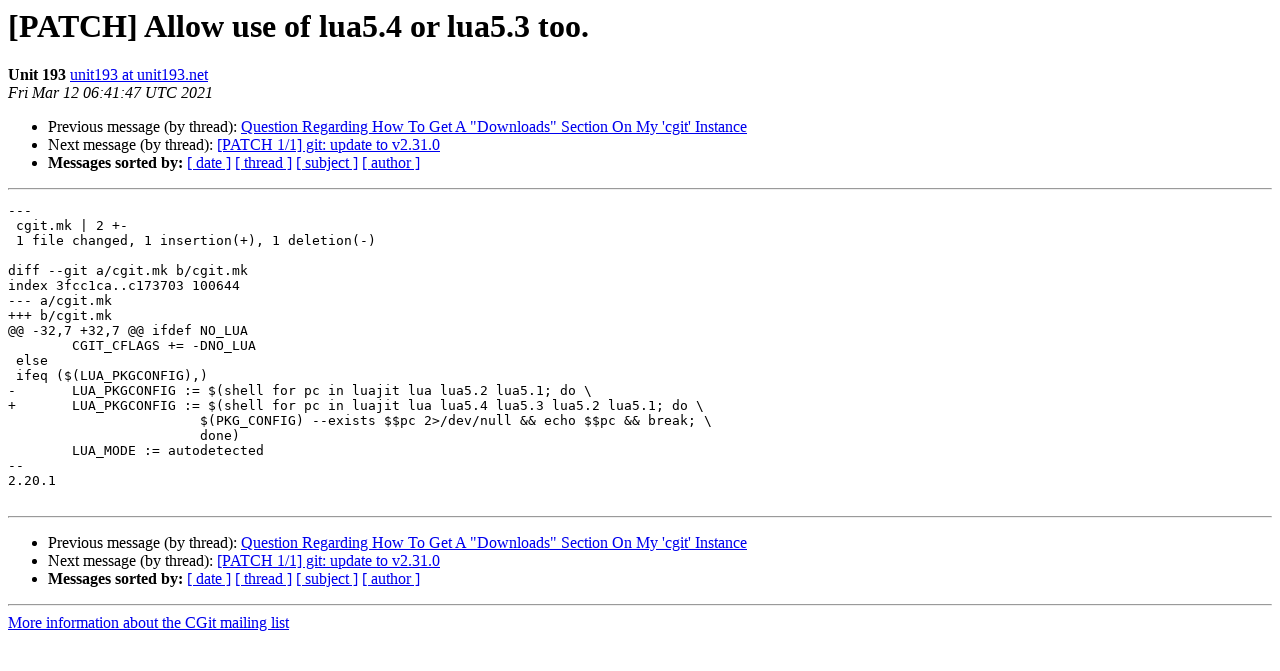

--- FILE ---
content_type: text/html
request_url: https://lists.zx2c4.com/pipermail/cgit/2021-March/004622.html
body_size: 1127
content:
<!DOCTYPE HTML PUBLIC "-//W3C//DTD HTML 4.01 Transitional//EN">
<HTML>
 <HEAD>
   <TITLE> [PATCH] Allow use of lua5.4 or lua5.3 too.
   </TITLE>
   <LINK REL="Index" HREF="index.html" >
   <LINK REL="made" HREF="mailto:cgit%40lists.zx2c4.com?Subject=Re%3A%20%5BPATCH%5D%20Allow%20use%20of%20lua5.4%20or%20lua5.3%20too.&In-Reply-To=%3C20210312064147.8877-1-unit193%40unit193.net%3E">
   <META NAME="robots" CONTENT="index,nofollow">
   <style type="text/css">
       pre {
           white-space: pre-wrap;       /* css-2.1, curent FF, Opera, Safari */
           }
   </style>
   <META http-equiv="Content-Type" content="text/html; charset=us-ascii">
   <LINK REL="Previous"  HREF="004621.html">
   <LINK REL="Next"  HREF="004623.html">
 </HEAD>
 <BODY BGCOLOR="#ffffff">
   <H1>[PATCH] Allow use of lua5.4 or lua5.3 too.</H1>
    <B>Unit 193</B> 
    <A HREF="mailto:cgit%40lists.zx2c4.com?Subject=Re%3A%20%5BPATCH%5D%20Allow%20use%20of%20lua5.4%20or%20lua5.3%20too.&In-Reply-To=%3C20210312064147.8877-1-unit193%40unit193.net%3E"
       TITLE="[PATCH] Allow use of lua5.4 or lua5.3 too.">unit193 at unit193.net
       </A><BR>
    <I>Fri Mar 12 06:41:47 UTC 2021</I>
    <P><UL>
        <LI>Previous message (by thread): <A HREF="004621.html">Question Regarding How To Get A &quot;Downloads&quot; Section On My 'cgit' Instance
</A></li>
        <LI>Next message (by thread): <A HREF="004623.html">[PATCH 1/1] git: update to v2.31.0
</A></li>
         <LI> <B>Messages sorted by:</B> 
              <a href="date.html#4622">[ date ]</a>
              <a href="thread.html#4622">[ thread ]</a>
              <a href="subject.html#4622">[ subject ]</a>
              <a href="author.html#4622">[ author ]</a>
         </LI>
       </UL>
    <HR>  
<!--beginarticle-->
<PRE>---
 cgit.mk | 2 +-
 1 file changed, 1 insertion(+), 1 deletion(-)

diff --git a/cgit.mk b/cgit.mk
index 3fcc1ca..c173703 100644
--- a/cgit.mk
+++ b/cgit.mk
@@ -32,7 +32,7 @@ ifdef NO_LUA
 	CGIT_CFLAGS += -DNO_LUA
 else
 ifeq ($(LUA_PKGCONFIG),)
-	LUA_PKGCONFIG := $(shell for pc in luajit lua lua5.2 lua5.1; do \
+	LUA_PKGCONFIG := $(shell for pc in luajit lua lua5.4 lua5.3 lua5.2 lua5.1; do \
 			$(PKG_CONFIG) --exists $$pc 2&gt;/dev/null &amp;&amp; echo $$pc &amp;&amp; break; \
 			done)
 	LUA_MODE := autodetected
-- 
2.20.1

</PRE>


<!--endarticle-->
    <HR>
    <P><UL>
        <!--threads-->
	<LI>Previous message (by thread): <A HREF="004621.html">Question Regarding How To Get A &quot;Downloads&quot; Section On My 'cgit' Instance
</A></li>
	<LI>Next message (by thread): <A HREF="004623.html">[PATCH 1/1] git: update to v2.31.0
</A></li>
         <LI> <B>Messages sorted by:</B> 
              <a href="date.html#4622">[ date ]</a>
              <a href="thread.html#4622">[ thread ]</a>
              <a href="subject.html#4622">[ subject ]</a>
              <a href="author.html#4622">[ author ]</a>
         </LI>
       </UL>

<hr>
<a href="https://lists.zx2c4.com/mailman/listinfo/cgit">More information about the CGit
mailing list</a><br>
</body></html>
